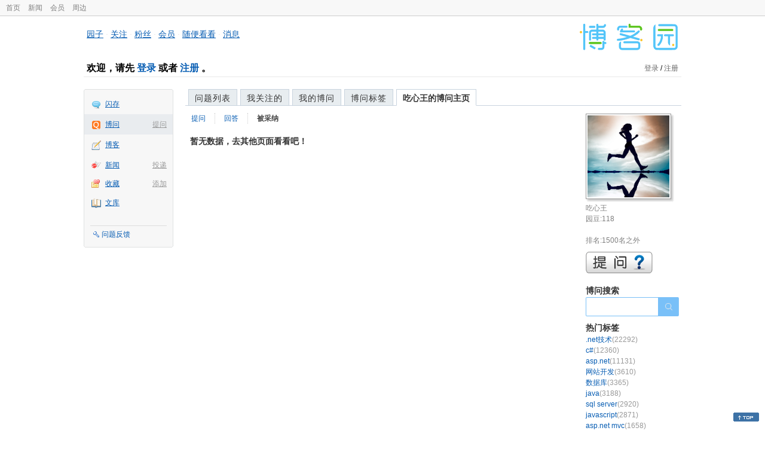

--- FILE ---
content_type: text/javascript
request_url: https://q-cdn.cnblogs.com/bundles/js/forbidtohome.min.js
body_size: 4839
content:
function showDialogCustom(n,t,i){$.cnblogs_bind({title:n||"提示",content:t,callback:i})}function DisablePublishHome(n){var t={};t.loginName=n;confirm("你确认禁用该用户的博问首页发布权限吗？")&&($("#opt_u_del").hide(),$("#opt_u_tips").html("操作中...").css("color","red"),$.ajax({url:"/u/DisablePublishHome",data:t,type:"post",dataType:"text",contentType:"application/x-www-form-urlencoded; charset=UTF-8",success:function(n){n==="success"?$("#opt_u_tips").html("禁用成功！").css("color","red"):(showDialogCustom("提示",n),$("#opt_u_del").show())},error:function(n){showDialogCustom("出错啦",n.responseText);$("#opt_u_del").show();$("#opt_u_tips").empty()}}))}function EnablePublishHome(n){var t={};t.loginName=n;confirm("你确认恢复该用户的博问首页发布权限吗？")&&($("#opt_u_del").hide(),$("#opt_u_tips").html("操作中...").css("color","red"),$.ajax({url:"/u/EnablePublishHome",data:t,type:"post",dataType:"text",contentType:"application/x-www-form-urlencoded; charset=UTF-8",success:function(n){n==="success"?$("#opt_u_tips").html("恢复成功！").css("color","red"):(showDialogCustom("提示",n),$("#opt_u_del").show())},error:function(n){showDialogCustom("出错啦",n.responseText);$("#opt_u_del").show();$("#opt_u_tips").empty()}}))}(function(n){n.extend({cnblogs_bind:function(t){var r,i;t=n.extend({title:"",content:"",width:"500px",callback:null},t);var u='<div id="cnblogs_boxcontain">                                  <a id="cnblogs_close" href="javascript:void(0);" title="Close"><\/a>                                  <div id="cnblogs_showbox">                                      <div id="cnblogs_title">                                          <h2>                                              正在加载，请稍后...<\/h2>                                      <\/div>                                      <div id="cnblogs_message">                                          正在加载，请稍后...<br />                                      <\/div>                                  <\/div>                              <\/div>';n("#cnblogs_mask").length==0?(n("body").append('<div id="cnblogs_mask"><\/div>'+u),n("head").append("<style type='text/css'>html, body, h1, h2, h3, h4, h5{margin: 0px;padding: 0px;}                            #cnblogs_mask{background-color: #000;position: absolute;top: 0px;left: 0px;width: 100%;height: 100%;opacity: 0.5;filter: alpha(opacity=50);display: none;}                            #cnblogs_boxcontain{margin: 0 auto;position: absolute;z-index: 2;line-height: 28px;display: none;}                            #cnblogs_showbox{padding: 10px;background: #FFF;border-radius: 5px;margin: 20px;min-width:300px;min-height:150px;}                            #cnblogs_title{position: relative;height: 27px;border-bottom: 1px solid #999;color:#444;font-size:14px;}                            #cnblogs_close{position: absolute;cursor: pointer;outline: none;top: 0;right: 0;z-index: 4;width: 42px;height: 42px;overflow: hidden;background-image: url(/Images/thickboxclose.png);_background: none;}                            #cnblogs_message{padding: 10px 0px;overflow: hidden;line-height: 19px;}<\/style>")):(n("#cnblogs_boxcontain").remove(),n("body").append(u));t.title!=""&&n("#cnblogs_title").html(t.title);t.content!=""&&n("#cnblogs_message").html(t.content);n(window).width()>parseInt(t.width)?n("#cnblogs_boxcontain").css("width",t.width):n("#cnblogs_boxcontain").css("width",n(window).width()-40+"px");r=n("#cnblogs_boxcontain").height();i=n("#cnblogs_boxcontain").width();n("#cnblogs_mask").css("height",n("body").height()>n(window).height()?n("body").height():n(window).height()+"px").show();n("#cnblogs_boxcontain").css("top",(n(window).height()-r)/2+n(document).scrollTop()).css("left",(n(window).width()-i)/2).show();n.browser.msie&&parseInt(n.browser.version)<7&&(i=n(window).width()>600?600:n(window).width()-40,n("#cnblogs_boxcontain").css("width",i+"px").css("top",(n(window).height()-r)/2).css("left",(n(window).width()-i)/2).show(),n("#cnblogs_mask").css("width",n(window).width()+"px").css("height",n(window).height()+"px").css("background","#888"),n("#cnblogs_close").css("top","30px").css("right","30px").css("font-size","0px").text("关闭"));n(window).width()<=767&&(n("#cnblogs_boxcontain").css("width","unset;").show(),n("#cnblogs_mask").css("height",n(document).height()+"px"));n("#cnblogs_close").click(function(){n("#cnblogs_mask").hide();n("#cnblogs_boxcontain").hide();t.callback&&t.callback()})},cnblogs_close:function(t){t=n.extend({callback:null},t);n("#cnblogs_mask").hide();n("#cnblogs_boxcontain").hide();t.callback!=null&&t.callback()}})})(jQuery);